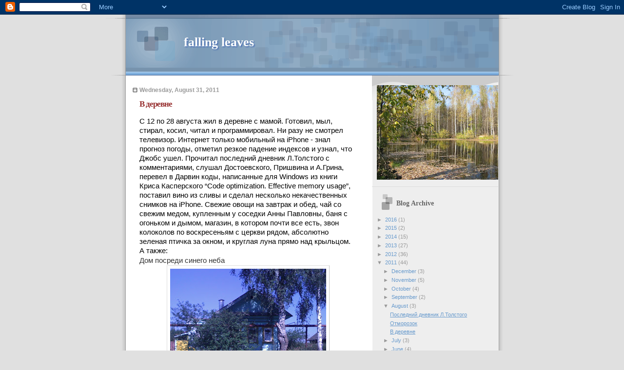

--- FILE ---
content_type: text/html; charset=UTF-8
request_url: https://borix-fallingleaves.blogspot.com/2011/08/blog-post.html
body_size: 12522
content:
<!DOCTYPE html>
<html dir='ltr'>
<head>
<link href='https://www.blogger.com/static/v1/widgets/2944754296-widget_css_bundle.css' rel='stylesheet' type='text/css'/>
<meta content='text/html; charset=UTF-8' http-equiv='Content-Type'/>
<meta content='blogger' name='generator'/>
<link href='https://borix-fallingleaves.blogspot.com/favicon.ico' rel='icon' type='image/x-icon'/>
<link href='http://borix-fallingleaves.blogspot.com/2011/08/blog-post.html' rel='canonical'/>
<link rel="alternate" type="application/atom+xml" title="falling leaves - Atom" href="https://borix-fallingleaves.blogspot.com/feeds/posts/default" />
<link rel="alternate" type="application/rss+xml" title="falling leaves - RSS" href="https://borix-fallingleaves.blogspot.com/feeds/posts/default?alt=rss" />
<link rel="service.post" type="application/atom+xml" title="falling leaves - Atom" href="https://www.blogger.com/feeds/34106261/posts/default" />

<link rel="alternate" type="application/atom+xml" title="falling leaves - Atom" href="https://borix-fallingleaves.blogspot.com/feeds/7846035857739116361/comments/default" />
<!--Can't find substitution for tag [blog.ieCssRetrofitLinks]-->
<link href='https://blogger.googleusercontent.com/img/b/R29vZ2xl/AVvXsEjCqj_e97i7dK5lh8Ek-gA5F_FlGUlKBnogYouPbaH3prcoxBe12qKys5UvfbafGzzvS1wK8WLhNRUr-k8rig-B2z26Wv58AXbYKhp-uh9SD8znRWK-qYBQE7JdN6G3vJ080duDRQ/s320/IMG_0410.JPG' rel='image_src'/>
<meta content='http://borix-fallingleaves.blogspot.com/2011/08/blog-post.html' property='og:url'/>
<meta content='В деревне' property='og:title'/>
<meta content='С 12 по 28 августа жил в деревне с мамой. Готовил, мыл, стирал, косил, читал и программировал. Ни разу не смотрел телевизор. Интернет только...' property='og:description'/>
<meta content='https://blogger.googleusercontent.com/img/b/R29vZ2xl/AVvXsEjCqj_e97i7dK5lh8Ek-gA5F_FlGUlKBnogYouPbaH3prcoxBe12qKys5UvfbafGzzvS1wK8WLhNRUr-k8rig-B2z26Wv58AXbYKhp-uh9SD8znRWK-qYBQE7JdN6G3vJ080duDRQ/w1200-h630-p-k-no-nu/IMG_0410.JPG' property='og:image'/>
<title>falling leaves: В деревне</title>
<style id='page-skin-1' type='text/css'><!--
/*
* Blogger Template Style
* Name:     TicTac (Blueberry)
* Date:     1 March 2004
* Updated by: Blogger Team
*/
/* ---( page defaults )--- */
body {
margin: 0;
padding: 0;
font-size: small;
text-align: center;
color: #333333;
background: #e0e0e0;
}
blockquote {
margin-top: 0;
margin-right: 0;
margin-bottom: 0;
margin-left: 30px;
padding-top: 10px;
padding-right: 0;
padding-bottom: 0;
padding-left: 20px;
font-size: 88%;
line-height: 1.5em;
color: #666;
background: url(https://resources.blogblog.com/blogblog/data/tictac_blue/quotes.gif) no-repeat top left;
}
blockquote p {
margin-top: 0;
}
abbr, acronym {
cursor: help;
font-style: normal;
border-bottom: 1px dotted;
}
code {
color: #996666;
}
hr {
display: none;
}
img {
border: none;
}
/* unordered list style */
ul {
list-style: none;
margin-left: 10px;
padding: 0;
}
li {
list-style: none;
padding-left: 14px;
margin-bottom: 3px;
background: url(https://resources.blogblog.com/blogblog/data/tictac_blue/tictac_blue.gif) no-repeat left 6px;
}
/* links */
a:link {
color: #6699cc;
}
a:visited {
color: #666699;
}
a:hover {
color: #5B739C;
}
a:active {
color: #5B739C;
text-decoration: none;
}
/* ---( layout structure )---*/
#outer-wrapper {
width: 847px;
margin: 0px auto 0;
text-align: left;
font: normal normal 100% Verdana, sans-serif;
background: url(https://resources.blogblog.com/blogblog/data/tictac_blue/tile_left.gif) repeat-y;
}
#content-wrapper {
margin-left: 42px; /* to avoid the border image */
width: 763px;
}
#main {
float: left;
width: 460px;
margin-top: 20px;
margin-right: 0;
margin-bottom: 0;
margin-left: 0;
padding-top: 0;
padding-right: 0;
padding-bottom: 0;
padding-left: 1em;
line-height: 1.5em;
word-wrap: break-word; /* fix for long text breaking sidebar float in IE */
overflow: hidden;     /* fix for long non-text content breaking IE sidebar float */
}
#sidebar {
float: right;
width: 259px;
padding-top: 20px;
padding-right: 0px;
padding-bottom: 0;
padding-left: 0;
font-size: 85%;
line-height: 1.4em;
color: #999999;
background: url(https://resources.blogblog.com/blogblog/data/tictac_blue/sidebar_bg.gif) no-repeat left top;
word-wrap: break-word; /* fix for long text breaking sidebar float in IE */
overflow: hidden;     /* fix for long non-text content breaking IE sidebar float */
}
/* ---( header and site name )--- */
#header-wrapper {
margin: 0;
padding: 0;
font: normal normal 100% 'Lucida Grande','Trebuchet MS';
background: #e0e0e0 url(https://resources.blogblog.com/blogblog/data/tictac_blue/top_div_blue_left.gif) no-repeat left top;
}
#header {
margin: 0;
padding-top: 25px;
padding-right: 60px;
padding-bottom: 35px;
padding-left: 160px;
color: #FFFFFF;
background: url(https://resources.blogblog.com/blogblog/data/tictac_blue/top_h1.gif) no-repeat bottom left;
}
#header h1 {
font-size: 200%;
text-shadow: #4F73B6 2px 2px 2px;
}
#header h1 a {
text-decoration: none;
color: #FFFFFF;
}
#header h1 a:hover {
color: #eee;
}
/* ---( main column )--- */
h2.date-header {
margin-top: 0;
padding-left: 14px;
font-size: 90%;
color: #999999;
background: url(https://resources.blogblog.com/blogblog/data/tictac_blue/date_icon_blue.gif) no-repeat left 50%;
}
.post h3 {
margin-top: 0;
font: normal bold 130% 'Lucida Grande','Trebuchet MS';
letter-spacing: -1px;
color: #993333;
}
.post {
margin-top: 0;
margin-right: 0;
margin-bottom: 1.5em;
margin-left: 0;
padding-top: 0;
padding-right: 0;
padding-bottom: 1.5em;
padding-left: 14px;
border-bottom: 1px solid #ddd;
}
.post h3 a,
.post h3 a:visited {
color: #993333;
text-decoration: none;
}
.post-footer {
margin: 0;
padding-top: 0;
padding-right: 0;
padding-bottom: 0;
padding-left: 14px;
font-size: 88%;
color: #999999;
background: url(https://resources.blogblog.com/blogblog/data/tictac_blue/tictac_grey.gif) no-repeat left 8px;
}
.post img, table.tr-caption-container {
padding: 6px;
border-top: 1px solid #ddd;
border-left: 1px solid #ddd;
border-bottom: 1px solid #c0c0c0;
border-right: 1px solid #c0c0c0;
}
.tr-caption-container img {
border: none;
padding: 0;
}
.feed-links {
clear: both;
line-height: 2.5em;
}
#blog-pager-newer-link {
float: left;
}
#blog-pager-older-link {
float: right;
}
#blog-pager {
text-align: center;
}
/* comment styles */
#comments {
padding: 10px 10px 0px 10px;
font-size: 85%;
line-height: 1.5em;
color: #666;
background: #eee url(https://resources.blogblog.com/blogblog/data/tictac_blue/comments_curve.gif) no-repeat top left;
}
#comments h4 {
margin-top: 20px;
margin-right: 0;
margin-bottom: 15px;
margin-left: 0;
padding-top: 8px;
padding-right: 0;
padding-bottom: 0;
padding-left: 40px;
font-family: "Lucida Grande", "Trebuchet MS";
font-size: 130%;
color: #666;
background: url(https://resources.blogblog.com/blogblog/data/tictac_blue/bubbles.gif) no-repeat 10px 0;
height: 29px !important; /* for most browsers */
height /**/:37px; /* for IE5/Win */
}
#comments ul {
margin-left: 0;
}
#comments li {
background: none;
padding-left: 0;
}
.comment-body {
padding-top: 0;
padding-right: 10px;
padding-bottom: 0;
padding-left: 25px;
background: url(https://resources.blogblog.com/blogblog/data/tictac_blue/tictac_blue.gif) no-repeat 10px 5px;
}
.comment-body p {
margin-bottom: 0;
}
.comment-author {
margin-top: 4px;
margin-right: 0;
margin-bottom: 0;
margin-left: 0;
padding-top: 0;
padding-right: 10px;
padding-bottom: 0;
padding-left: 60px;
color: #999;
background: url(https://resources.blogblog.com/blogblog/data/tictac_blue/comment_arrow_blue.gif) no-repeat 44px 2px;
}
.comment-footer {
border-bottom: 1px solid #ddd;
padding-bottom: 1em;
}
.deleted-comment {
font-style:italic;
color:gray;
}
/* ---( sidebar )--- */
.sidebar h2 {
margin-top: 0;
margin-right: 0;
margin-bottom: 0;
margin-left: 0;
padding-top: 25px;
padding-right: 0;
padding-bottom: 0;
padding-left: 40px;
font: normal bold 130% 'Lucida Grande','Trebuchet MS';
color: #666666;
height: 32px;
background: url(https://resources.blogblog.com/blogblog/data/tictac_blue/sidebar_icon.gif) no-repeat 10px 15px;
height: 32px !important; /* for most browsers */
height /**/:57px; /* for IE5/Win */
}
.sidebar .widget {
margin: 0;
padding-top: 0;
padding-right: 0;
padding-bottom: 10px;
padding-left: 10px;
border-bottom: 1px solid #ddd;
}
.sidebar li {
background: url(https://resources.blogblog.com/blogblog/data/tictac_blue/tictac_blue.gif) no-repeat left 5px;
}
.profile-textblock {
clear: both;
margin-left: 0;
}
.profile-img {
float: left;
margin-top: 0;
margin-right: 5px;
margin-bottom: 5px;
margin-left: 0;
border: 1px solid #ddd;
padding: 4px;
}
/* ---( footer )--- */
.clear { /* to fix IE6 padding-top issue */
clear: both;
}
#footer-wrapper {
margin: 0;
padding-top: 0;
padding-right: 0;
padding-bottom: 9px;
padding-left: 0;
font-size: 85%;
color: #ddd;
background: url(https://resources.blogblog.com/blogblog/data/tictac_blue/bottom_sill.gif) no-repeat bottom left;
}
#footer {
margin: 0;
padding-top: 20px;
padding-right: 320px;
padding-bottom: 20px;
padding-left: 95px;
background: url(https://resources.blogblog.com/blogblog/data/tictac_blue/bottom_sash_left.gif) no-repeat top left;
}
/** Page structure tweaks for layout editor wireframe */
body#layout #outer-wrapper,
body#layout #main,
body#layout #sidebar {
padding-top: 0;
margin-top: 0;
}
body#layout #outer-wrapper,
body#layout #content-wrapper {
width: 740px;
}
body#layout #sidebar {
margin-right: 0;
margin-bottom: 1em;
}
body#layout #header,
body#layout #footer,
body#layout #main {
padding: 0;
}
body#layout #content-wrapper {
margin: 0px;
}

--></style>
<link href='https://www.blogger.com/dyn-css/authorization.css?targetBlogID=34106261&amp;zx=b0e51884-d670-41cc-abfa-2b4783c08787' media='none' onload='if(media!=&#39;all&#39;)media=&#39;all&#39;' rel='stylesheet'/><noscript><link href='https://www.blogger.com/dyn-css/authorization.css?targetBlogID=34106261&amp;zx=b0e51884-d670-41cc-abfa-2b4783c08787' rel='stylesheet'/></noscript>
<meta name='google-adsense-platform-account' content='ca-host-pub-1556223355139109'/>
<meta name='google-adsense-platform-domain' content='blogspot.com'/>

</head>
<body>
<div class='navbar section' id='navbar'><div class='widget Navbar' data-version='1' id='Navbar1'><script type="text/javascript">
    function setAttributeOnload(object, attribute, val) {
      if(window.addEventListener) {
        window.addEventListener('load',
          function(){ object[attribute] = val; }, false);
      } else {
        window.attachEvent('onload', function(){ object[attribute] = val; });
      }
    }
  </script>
<div id="navbar-iframe-container"></div>
<script type="text/javascript" src="https://apis.google.com/js/platform.js"></script>
<script type="text/javascript">
      gapi.load("gapi.iframes:gapi.iframes.style.bubble", function() {
        if (gapi.iframes && gapi.iframes.getContext) {
          gapi.iframes.getContext().openChild({
              url: 'https://www.blogger.com/navbar/34106261?po\x3d7846035857739116361\x26origin\x3dhttps://borix-fallingleaves.blogspot.com',
              where: document.getElementById("navbar-iframe-container"),
              id: "navbar-iframe"
          });
        }
      });
    </script><script type="text/javascript">
(function() {
var script = document.createElement('script');
script.type = 'text/javascript';
script.src = '//pagead2.googlesyndication.com/pagead/js/google_top_exp.js';
var head = document.getElementsByTagName('head')[0];
if (head) {
head.appendChild(script);
}})();
</script>
</div></div>
<div id='outer-wrapper'><div id='wrap2'>
<!-- skip links for text browsers -->
<span id='skiplinks' style='display:none;'>
<a href='#main'>skip to main </a> |
      <a href='#sidebar'>skip to sidebar</a>
</span>
<div id='header-wrapper'>
<div class='header section' id='header'><div class='widget Header' data-version='1' id='Header1'>
<div id='header-inner'>
<div class='titlewrapper'>
<h1 class='title'>
<a href='https://borix-fallingleaves.blogspot.com/'>
falling leaves
</a>
</h1>
</div>
<div class='descriptionwrapper'>
<p class='description'><span>
</span></p>
</div>
</div>
</div></div>
</div>
<div id='content-wrapper'>
<div id='crosscol-wrapper' style='text-align:center'>
<div class='crosscol no-items section' id='crosscol'></div>
</div>
<div id='main-wrapper'>
<div class='main section' id='main'><div class='widget Blog' data-version='1' id='Blog1'>
<div class='blog-posts hfeed'>

          <div class="date-outer">
        
<h2 class='date-header'><span>Wednesday, August 31, 2011</span></h2>

          <div class="date-posts">
        
<div class='post-outer'>
<div class='post hentry uncustomized-post-template' itemprop='blogPost' itemscope='itemscope' itemtype='http://schema.org/BlogPosting'>
<meta content='https://blogger.googleusercontent.com/img/b/R29vZ2xl/AVvXsEjCqj_e97i7dK5lh8Ek-gA5F_FlGUlKBnogYouPbaH3prcoxBe12qKys5UvfbafGzzvS1wK8WLhNRUr-k8rig-B2z26Wv58AXbYKhp-uh9SD8znRWK-qYBQE7JdN6G3vJ080duDRQ/s320/IMG_0410.JPG' itemprop='image_url'/>
<meta content='34106261' itemprop='blogId'/>
<meta content='7846035857739116361' itemprop='postId'/>
<a name='7846035857739116361'></a>
<h3 class='post-title entry-title' itemprop='name'>
В деревне
</h3>
<div class='post-header'>
<div class='post-header-line-1'></div>
</div>
<div class='post-body entry-content' id='post-body-7846035857739116361' itemprop='description articleBody'>
<div style="background-color: transparent;"><span id="internal-source-marker_0.7451851132791489" style="background-color: transparent; color: black; font-family: Arial; font-size: 11pt; font-style: normal; font-variant: normal; font-weight: normal; text-decoration: none; vertical-align: baseline; white-space: pre-wrap;">С 12 по 28 августа жил в деревне с мамой. Готовил, мыл, стирал, косил, читал и программировал. Ни разу не смотрел телевизор. Интернет только мобильный на iPhone - знал прогноз погоды, отметил резкое падение индексов и узнал, что Джобс ушел. Прочитал последний дневник Л.Толстого с комментариями, слушал Достоевского, Пришвина и А.Грина, перевел в Дарвин коды, написанные для Windows из книги Криса Касперского &#8220;Code optimization. Effective memory usage&#8221;, поставил вино из сливы и сделал несколько некачественных снимков на iPhone. Свежие овощи на завтрак и обед, чай со свежим медом, купленным у соседки Анны Павловны, баня с огоньком и дымом, магазин, в котором почти все есть, звон колоколов по воскресеньям с церкви рядом, абсолютно зеленая птичка за окном, и круглая луна прямо над крыльцом. А также:</span><br />
<span class="Apple-style-span" style="font-family: Arial; font-size: 15px; white-space: pre-wrap;">Дом посреди синего неба</span></div><div class="separator" style="clear: both; text-align: center;"><a href="https://blogger.googleusercontent.com/img/b/R29vZ2xl/AVvXsEjCqj_e97i7dK5lh8Ek-gA5F_FlGUlKBnogYouPbaH3prcoxBe12qKys5UvfbafGzzvS1wK8WLhNRUr-k8rig-B2z26Wv58AXbYKhp-uh9SD8znRWK-qYBQE7JdN6G3vJ080duDRQ/s1600/IMG_0410.JPG" imageanchor="1" style="margin-left: 1em; margin-right: 1em;"><img border="0" height="250" src="https://blogger.googleusercontent.com/img/b/R29vZ2xl/AVvXsEjCqj_e97i7dK5lh8Ek-gA5F_FlGUlKBnogYouPbaH3prcoxBe12qKys5UvfbafGzzvS1wK8WLhNRUr-k8rig-B2z26Wv58AXbYKhp-uh9SD8znRWK-qYBQE7JdN6G3vJ080duDRQ/s320/IMG_0410.JPG" width="320" /></a></div><div style="background-color: transparent;"><div style="background-color: transparent;"><span id="internal-source-marker_0.7451851132791489" style="background-color: transparent; color: black; font-family: Arial; font-size: 11pt; font-style: normal; font-variant: normal; font-weight: normal; text-decoration: none; vertical-align: baseline; white-space: pre-wrap;">Веранда, в которой жил</span></div><div class="separator" style="clear: both; text-align: center;"><a href="https://blogger.googleusercontent.com/img/b/R29vZ2xl/AVvXsEhH4q5NIQOO_opDurcA-EWmLvSNtfsit8RR1I7oUSioNm14HOYiYT1HTbx7HN-ujK_ot8_8ocz_Hk399Jj5NCNuIxPDGbcXhGtOJgeL0v3WYqnywtMGClqTwEhmlKLV42lwEfo6dw/s1600/IMG_0384.JPG" imageanchor="1" style="margin-left: 1em; margin-right: 1em;"><img border="0" height="229" src="https://blogger.googleusercontent.com/img/b/R29vZ2xl/AVvXsEhH4q5NIQOO_opDurcA-EWmLvSNtfsit8RR1I7oUSioNm14HOYiYT1HTbx7HN-ujK_ot8_8ocz_Hk399Jj5NCNuIxPDGbcXhGtOJgeL0v3WYqnywtMGClqTwEhmlKLV42lwEfo6dw/s320/IMG_0384.JPG" width="320" /></a></div><div style="background-color: transparent;"><span id="internal-source-marker_0.7451851132791489" style="background-color: transparent; color: black; font-family: Arial; font-size: 11pt; font-style: normal; font-variant: normal; font-weight: normal; text-decoration: none; vertical-align: baseline; white-space: pre-wrap;"></span><br />
<div style="background-color: transparent; font-family: 'Times New Roman'; font-size: medium; white-space: normal;"><span id="internal-source-marker_0.7451851132791489" style="background-color: transparent; color: black; font-family: Arial; font-size: 11pt; font-style: normal; font-variant: normal; font-weight: normal; text-decoration: none; vertical-align: baseline; white-space: pre-wrap;"><span id="internal-source-marker_0.7451851132791489" style="background-color: transparent; color: black; font-family: Arial; font-size: 11pt; font-style: normal; font-variant: normal; font-weight: normal; text-decoration: none; vertical-align: baseline; white-space: pre-wrap;">Сад с яблонями без единого нынче плода, трогательной сливой (чуть тронь - обильно валятся на землю) и малиной, тоже пострадавшей от прошлогодней засухи</span></span></div><div class="separator" style="clear: both; text-align: center;"><span id="internal-source-marker_0.7451851132791489" style="background-color: transparent; color: black; font-family: Arial; font-size: 11pt; font-style: normal; font-variant: normal; font-weight: normal; text-decoration: none; vertical-align: baseline; white-space: pre-wrap;"><a href="https://blogger.googleusercontent.com/img/b/R29vZ2xl/AVvXsEilmPI_TGFfuMYAEyioH7dYrsYekxLADQ2bvc9vLSQZPNgMBGH0Zeu_oJzkcBdUoq62qvUCuKENHN0a37NYoqmZLhe33qfIbAbPF9YKPQgX8xz_TxbdoW2WEbmUOayvomnGjOz7ww/s1600/IMG_0401.JPG" imageanchor="1" style="margin-left: 1em; margin-right: 1em;"><img border="0" height="197" src="https://blogger.googleusercontent.com/img/b/R29vZ2xl/AVvXsEilmPI_TGFfuMYAEyioH7dYrsYekxLADQ2bvc9vLSQZPNgMBGH0Zeu_oJzkcBdUoq62qvUCuKENHN0a37NYoqmZLhe33qfIbAbPF9YKPQgX8xz_TxbdoW2WEbmUOayvomnGjOz7ww/s320/IMG_0401.JPG" width="320" /></a></span></div><div style="background-color: transparent; font-family: 'Times New Roman'; font-size: medium; white-space: normal;"><span id="internal-source-marker_0.7451851132791489" style="background-color: transparent; color: black; font-family: Arial; font-size: 11pt; font-style: normal; font-variant: normal; font-weight: normal; text-decoration: none; vertical-align: baseline; white-space: pre-wrap;"><span id="internal-source-marker_0.7451851132791489" style="background-color: transparent; color: black; font-family: Arial; font-size: 11pt; font-style: normal; font-variant: normal; font-weight: normal; text-decoration: none; vertical-align: baseline; white-space: pre-wrap;"></span></span><br />
<div style="background-color: transparent; font-family: 'Times New Roman'; font-size: medium; white-space: normal;"><span id="internal-source-marker_0.7451851132791489" style="background-color: transparent; color: black; font-family: Arial; font-size: 11pt; font-style: normal; font-variant: normal; font-weight: normal; text-decoration: none; vertical-align: baseline; white-space: pre-wrap;"><span id="internal-source-marker_0.7451851132791489" style="background-color: transparent; color: black; font-family: Arial; font-size: 11pt; font-style: normal; font-variant: normal; font-weight: normal; text-decoration: none; vertical-align: baseline; white-space: pre-wrap;"><span id="internal-source-marker_0.7451851132791489" style="background-color: transparent; color: black; font-family: Arial; font-size: 11pt; font-style: normal; font-variant: normal; font-weight: normal; text-decoration: none; vertical-align: baseline; white-space: pre-wrap;">Тихий пруд за деревней с невидимой глазу рыбой</span></span></span></div><div class="separator" style="clear: both; text-align: center;"><span id="internal-source-marker_0.7451851132791489" style="background-color: transparent; color: black; font-family: Arial; font-size: 11pt; font-style: normal; font-variant: normal; font-weight: normal; text-decoration: none; vertical-align: baseline; white-space: pre-wrap;"><span id="internal-source-marker_0.7451851132791489" style="background-color: transparent; color: black; font-family: Arial; font-size: 11pt; font-style: normal; font-variant: normal; font-weight: normal; text-decoration: none; vertical-align: baseline; white-space: pre-wrap;"><a href="https://blogger.googleusercontent.com/img/b/R29vZ2xl/AVvXsEiE_7sFaUUJeEouiauGt3QBVeFaJS5KZzWT7aTpn9g_rRaUjt88ut5bXoKTBhOf-meZBHV5dQGBC8K-PkbCX9vpVTIFLvTSmzJcc5MVZZpY4Wn1W1SIzPxbc7D-G74AcumGhBU0fg/s1600/IMG_0408.JPG" imageanchor="1" style="margin-left: 1em; margin-right: 1em;"><img border="0" height="176" src="https://blogger.googleusercontent.com/img/b/R29vZ2xl/AVvXsEiE_7sFaUUJeEouiauGt3QBVeFaJS5KZzWT7aTpn9g_rRaUjt88ut5bXoKTBhOf-meZBHV5dQGBC8K-PkbCX9vpVTIFLvTSmzJcc5MVZZpY4Wn1W1SIzPxbc7D-G74AcumGhBU0fg/s320/IMG_0408.JPG" width="320" /></a></span></span></div><div style="background-color: transparent; font-family: 'Times New Roman'; font-size: medium; white-space: normal;"><span id="internal-source-marker_0.7451851132791489" style="background-color: transparent; color: black; font-family: Arial; font-size: 11pt; font-style: normal; font-variant: normal; font-weight: normal; text-decoration: none; vertical-align: baseline; white-space: pre-wrap;"><span id="internal-source-marker_0.7451851132791489" style="background-color: transparent; color: black; font-family: Arial; font-size: 11pt; font-style: normal; font-variant: normal; font-weight: normal; text-decoration: none; vertical-align: baseline; white-space: pre-wrap;"><span id="internal-source-marker_0.7451851132791489" style="background-color: transparent; color: black; font-family: Arial; font-size: 11pt; font-style: normal; font-variant: normal; font-weight: normal; text-decoration: none; vertical-align: baseline; white-space: pre-wrap;"></span></span></span><br />
<div style="background-color: transparent; font-family: 'Times New Roman'; font-size: medium; white-space: normal;"><span id="internal-source-marker_0.7451851132791489" style="background-color: transparent; color: black; font-family: Arial; font-size: 11pt; font-style: normal; font-variant: normal; font-weight: normal; text-decoration: none; vertical-align: baseline; white-space: pre-wrap;"><span id="internal-source-marker_0.7451851132791489" style="background-color: transparent; color: black; font-family: Arial; font-size: 11pt; font-style: normal; font-variant: normal; font-weight: normal; text-decoration: none; vertical-align: baseline; white-space: pre-wrap;"><span id="internal-source-marker_0.7451851132791489" style="background-color: transparent; color: black; font-family: Arial; font-size: 11pt; font-style: normal; font-variant: normal; font-weight: normal; text-decoration: none; vertical-align: baseline; white-space: pre-wrap;"><span id="internal-source-marker_0.7451851132791489" style="background-color: transparent; color: black; font-family: Arial; font-size: 11pt; font-style: normal; font-variant: normal; font-weight: normal; text-decoration: none; vertical-align: baseline; white-space: pre-wrap;">Рядом с домом церковь, нелюдимая даже в Успение</span></span></span></span></div><div class="separator" style="clear: both; text-align: center;"><span id="internal-source-marker_0.7451851132791489" style="background-color: transparent; color: black; font-family: Arial; font-size: 11pt; font-style: normal; font-variant: normal; font-weight: normal; text-decoration: none; vertical-align: baseline; white-space: pre-wrap;"><span id="internal-source-marker_0.7451851132791489" style="background-color: transparent; color: black; font-family: Arial; font-size: 11pt; font-style: normal; font-variant: normal; font-weight: normal; text-decoration: none; vertical-align: baseline; white-space: pre-wrap;"><span id="internal-source-marker_0.7451851132791489" style="background-color: transparent; color: black; font-family: Arial; font-size: 11pt; font-style: normal; font-variant: normal; font-weight: normal; text-decoration: none; vertical-align: baseline; white-space: pre-wrap;"><a href="https://blogger.googleusercontent.com/img/b/R29vZ2xl/AVvXsEg94WcDZL_1I1LFsM8ql_m1hmLPVbX75-7DQW6CPS8ljG7l-7gWxX27WxFqJlDg7lLWKieQX4fvseLPDgzZWUqkeUmqL64Mh0S4UjOE0aBk6Wktb7moqON6jlMtXnolpRl1gq8QWw/s1600/IMG_0411.JPG" imageanchor="1" style="margin-left: 1em; margin-right: 1em;"><img border="0" height="320" src="https://blogger.googleusercontent.com/img/b/R29vZ2xl/AVvXsEg94WcDZL_1I1LFsM8ql_m1hmLPVbX75-7DQW6CPS8ljG7l-7gWxX27WxFqJlDg7lLWKieQX4fvseLPDgzZWUqkeUmqL64Mh0S4UjOE0aBk6Wktb7moqON6jlMtXnolpRl1gq8QWw/s320/IMG_0411.JPG" width="239" /></a></span></span></span></div><div style="background-color: transparent; font-family: 'Times New Roman'; font-size: medium; white-space: normal;"><span id="internal-source-marker_0.7451851132791489" style="background-color: transparent; color: black; font-family: Arial; font-size: 11pt; font-style: normal; font-variant: normal; font-weight: normal; text-decoration: none; vertical-align: baseline; white-space: pre-wrap;"><span id="internal-source-marker_0.7451851132791489" style="background-color: transparent; color: black; font-family: Arial; font-size: 11pt; font-style: normal; font-variant: normal; font-weight: normal; text-decoration: none; vertical-align: baseline; white-space: pre-wrap;"><span id="internal-source-marker_0.7451851132791489" style="background-color: transparent; color: black; font-family: Arial; font-size: 11pt; font-style: normal; font-variant: normal; font-weight: normal; text-decoration: none; vertical-align: baseline; white-space: pre-wrap;"><span id="internal-source-marker_0.7451851132791489" style="background-color: transparent; color: black; font-family: Arial; font-size: 11pt; font-style: normal; font-variant: normal; font-weight: normal; text-decoration: none; vertical-align: baseline; white-space: pre-wrap;"></span></span></span></span><br />
<div style="background-color: transparent; font-family: 'Times New Roman'; font-size: medium; white-space: normal;"><span id="internal-source-marker_0.7451851132791489" style="background-color: transparent; color: black; font-family: Arial; font-size: 11pt; font-style: normal; font-variant: normal; font-weight: normal; text-decoration: none; vertical-align: baseline; white-space: pre-wrap;"><span id="internal-source-marker_0.7451851132791489" style="background-color: transparent; color: black; font-family: Arial; font-size: 11pt; font-style: normal; font-variant: normal; font-weight: normal; text-decoration: none; vertical-align: baseline; white-space: pre-wrap;"><span id="internal-source-marker_0.7451851132791489" style="background-color: transparent; color: black; font-family: Arial; font-size: 11pt; font-style: normal; font-variant: normal; font-weight: normal; text-decoration: none; vertical-align: baseline; white-space: pre-wrap;"><span id="internal-source-marker_0.7451851132791489" style="background-color: transparent; color: black; font-family: Arial; font-size: 11pt; font-style: normal; font-variant: normal; font-weight: normal; text-decoration: none; vertical-align: baseline; white-space: pre-wrap;"><span id="internal-source-marker_0.7451851132791489" style="background-color: transparent; color: black; font-family: Arial; font-size: 11pt; font-style: normal; font-variant: normal; font-weight: normal; text-decoration: none; vertical-align: baseline; white-space: pre-wrap;">И старость, которую не миновать ни мне, ни тебе</span></span></span></span></span></div><div class="separator" style="clear: both; text-align: center;"><span id="internal-source-marker_0.7451851132791489" style="background-color: transparent; color: black; font-family: Arial; font-size: 11pt; font-style: normal; font-variant: normal; font-weight: normal; text-decoration: none; vertical-align: baseline; white-space: pre-wrap;"><span id="internal-source-marker_0.7451851132791489" style="background-color: transparent; color: black; font-family: Arial; font-size: 11pt; font-style: normal; font-variant: normal; font-weight: normal; text-decoration: none; vertical-align: baseline; white-space: pre-wrap;"><span id="internal-source-marker_0.7451851132791489" style="background-color: transparent; color: black; font-family: Arial; font-size: 11pt; font-style: normal; font-variant: normal; font-weight: normal; text-decoration: none; vertical-align: baseline; white-space: pre-wrap;"><span id="internal-source-marker_0.7451851132791489" style="background-color: transparent; color: black; font-family: Arial; font-size: 11pt; font-style: normal; font-variant: normal; font-weight: normal; text-decoration: none; vertical-align: baseline; white-space: pre-wrap;"><a href="https://blogger.googleusercontent.com/img/b/R29vZ2xl/AVvXsEh6Px0tYqYvezN625_AGUoCoIrmOqGAfHMOvpd2OlcB8bxR8qHuP8lDuqEOct3DkEPpZHFRA0psYZcLGXV8GxugNIJGNb3lqwRIMkQIQbYRjN1JTL08ePDuzZ8c836E2CWSswJxqA/s1600/IMG_0409.JPG" imageanchor="1" style="margin-left: 1em; margin-right: 1em;"><img border="0" height="236" src="https://blogger.googleusercontent.com/img/b/R29vZ2xl/AVvXsEh6Px0tYqYvezN625_AGUoCoIrmOqGAfHMOvpd2OlcB8bxR8qHuP8lDuqEOct3DkEPpZHFRA0psYZcLGXV8GxugNIJGNb3lqwRIMkQIQbYRjN1JTL08ePDuzZ8c836E2CWSswJxqA/s320/IMG_0409.JPG" width="320" /></a></span></span></span></span></div><div style="background-color: transparent; font-family: 'Times New Roman'; font-size: medium; white-space: normal;"><span id="internal-source-marker_0.7451851132791489" style="background-color: transparent; color: black; font-family: Arial; font-size: 11pt; font-style: normal; font-variant: normal; font-weight: normal; text-decoration: none; vertical-align: baseline; white-space: pre-wrap;"><span id="internal-source-marker_0.7451851132791489" style="background-color: transparent; color: black; font-family: Arial; font-size: 11pt; font-style: normal; font-variant: normal; font-weight: normal; text-decoration: none; vertical-align: baseline; white-space: pre-wrap;"><span id="internal-source-marker_0.7451851132791489" style="background-color: transparent; color: black; font-family: Arial; font-size: 11pt; font-style: normal; font-variant: normal; font-weight: normal; text-decoration: none; vertical-align: baseline; white-space: pre-wrap;"><span id="internal-source-marker_0.7451851132791489" style="background-color: transparent; color: black; font-family: Arial; font-size: 11pt; font-style: normal; font-variant: normal; font-weight: normal; text-decoration: none; vertical-align: baseline; white-space: pre-wrap;"><span id="internal-source-marker_0.7451851132791489" style="background-color: transparent; color: black; font-family: Arial; font-size: 11pt; font-style: normal; font-variant: normal; font-weight: normal; text-decoration: none; vertical-align: baseline; white-space: pre-wrap;"><br />
</span></span></span></span></span></div></div></div></div></div></div>
<div style='clear: both;'></div>
</div>
<div class='post-footer'>
<div class='post-footer-line post-footer-line-1'>
<span class='post-author vcard'>
Posted by
<span class='fn' itemprop='author' itemscope='itemscope' itemtype='http://schema.org/Person'>
<meta content='https://www.blogger.com/profile/10022551546775644920' itemprop='url'/>
<a class='g-profile' href='https://www.blogger.com/profile/10022551546775644920' rel='author' title='author profile'>
<span itemprop='name'>borix</span>
</a>
</span>
</span>
<span class='post-timestamp'>
at
<meta content='http://borix-fallingleaves.blogspot.com/2011/08/blog-post.html' itemprop='url'/>
<a class='timestamp-link' href='https://borix-fallingleaves.blogspot.com/2011/08/blog-post.html' rel='bookmark' title='permanent link'><abbr class='published' itemprop='datePublished' title='2011-08-31T20:27:00+04:00'>8:27 PM</abbr></a>
</span>
<span class='post-comment-link'>
</span>
<span class='post-icons'>
<span class='item-action'>
<a href='https://www.blogger.com/email-post/34106261/7846035857739116361' title='Email Post'>
<img alt='' class='icon-action' height='13' src='https://resources.blogblog.com/img/icon18_email.gif' width='18'/>
</a>
</span>
<span class='item-control blog-admin pid-12745148'>
<a href='https://www.blogger.com/post-edit.g?blogID=34106261&postID=7846035857739116361&from=pencil' title='Edit Post'>
<img alt='' class='icon-action' height='18' src='https://resources.blogblog.com/img/icon18_edit_allbkg.gif' width='18'/>
</a>
</span>
</span>
<div class='post-share-buttons goog-inline-block'>
</div>
</div>
<div class='post-footer-line post-footer-line-2'>
<span class='post-labels'>
</span>
</div>
<div class='post-footer-line post-footer-line-3'>
<span class='post-location'>
</span>
</div>
</div>
</div>
<div class='comments' id='comments'>
<a name='comments'></a>
<h4>No comments:</h4>
<div id='Blog1_comments-block-wrapper'>
<dl class='avatar-comment-indent' id='comments-block'>
</dl>
</div>
<p class='comment-footer'>
<div class='comment-form'>
<a name='comment-form'></a>
<h4 id='comment-post-message'>Post a Comment</h4>
<p>
</p>
<a href='https://www.blogger.com/comment/frame/34106261?po=7846035857739116361&hl=en&saa=85391&origin=https://borix-fallingleaves.blogspot.com' id='comment-editor-src'></a>
<iframe allowtransparency='true' class='blogger-iframe-colorize blogger-comment-from-post' frameborder='0' height='410px' id='comment-editor' name='comment-editor' src='' width='100%'></iframe>
<script src='https://www.blogger.com/static/v1/jsbin/2830521187-comment_from_post_iframe.js' type='text/javascript'></script>
<script type='text/javascript'>
      BLOG_CMT_createIframe('https://www.blogger.com/rpc_relay.html');
    </script>
</div>
</p>
</div>
</div>

        </div></div>
      
</div>
<div class='blog-pager' id='blog-pager'>
<span id='blog-pager-newer-link'>
<a class='blog-pager-newer-link' href='https://borix-fallingleaves.blogspot.com/2011/08/blog-post_31.html' id='Blog1_blog-pager-newer-link' title='Newer Post'>Newer Post</a>
</span>
<span id='blog-pager-older-link'>
<a class='blog-pager-older-link' href='https://borix-fallingleaves.blogspot.com/2011/07/blog-post_31.html' id='Blog1_blog-pager-older-link' title='Older Post'>Older Post</a>
</span>
<a class='home-link' href='https://borix-fallingleaves.blogspot.com/'>Home</a>
</div>
<div class='clear'></div>
<div class='post-feeds'>
<div class='feed-links'>
Subscribe to:
<a class='feed-link' href='https://borix-fallingleaves.blogspot.com/feeds/7846035857739116361/comments/default' target='_blank' type='application/atom+xml'>Post Comments (Atom)</a>
</div>
</div>
</div></div>
</div>
<div id='sidebar-wrapper'>
<div class='sidebar section' id='sidebar'><div class='widget Image' data-version='1' id='Image1'>
<div class='widget-content'>
<img alt='' height='194' id='Image1_img' src='//4.bp.blogspot.com/_jqZqPPqpZ8A/S2_9uHJ6GcI/AAAAAAAADVw/7OP89A-8lN4/S259/Fall+2003+064.jpg' width='259'/>
<br/>
</div>
<div class='clear'></div>
</div><div class='widget BlogArchive' data-version='1' id='BlogArchive1'>
<h2>Blog Archive</h2>
<div class='widget-content'>
<div id='ArchiveList'>
<div id='BlogArchive1_ArchiveList'>
<ul class='hierarchy'>
<li class='archivedate collapsed'>
<a class='toggle' href='javascript:void(0)'>
<span class='zippy'>

        &#9658;&#160;
      
</span>
</a>
<a class='post-count-link' href='https://borix-fallingleaves.blogspot.com/2016/'>
2016
</a>
<span class='post-count' dir='ltr'>(1)</span>
<ul class='hierarchy'>
<li class='archivedate collapsed'>
<a class='toggle' href='javascript:void(0)'>
<span class='zippy'>

        &#9658;&#160;
      
</span>
</a>
<a class='post-count-link' href='https://borix-fallingleaves.blogspot.com/2016/01/'>
January
</a>
<span class='post-count' dir='ltr'>(1)</span>
</li>
</ul>
</li>
</ul>
<ul class='hierarchy'>
<li class='archivedate collapsed'>
<a class='toggle' href='javascript:void(0)'>
<span class='zippy'>

        &#9658;&#160;
      
</span>
</a>
<a class='post-count-link' href='https://borix-fallingleaves.blogspot.com/2015/'>
2015
</a>
<span class='post-count' dir='ltr'>(2)</span>
<ul class='hierarchy'>
<li class='archivedate collapsed'>
<a class='toggle' href='javascript:void(0)'>
<span class='zippy'>

        &#9658;&#160;
      
</span>
</a>
<a class='post-count-link' href='https://borix-fallingleaves.blogspot.com/2015/05/'>
May
</a>
<span class='post-count' dir='ltr'>(1)</span>
</li>
</ul>
<ul class='hierarchy'>
<li class='archivedate collapsed'>
<a class='toggle' href='javascript:void(0)'>
<span class='zippy'>

        &#9658;&#160;
      
</span>
</a>
<a class='post-count-link' href='https://borix-fallingleaves.blogspot.com/2015/04/'>
April
</a>
<span class='post-count' dir='ltr'>(1)</span>
</li>
</ul>
</li>
</ul>
<ul class='hierarchy'>
<li class='archivedate collapsed'>
<a class='toggle' href='javascript:void(0)'>
<span class='zippy'>

        &#9658;&#160;
      
</span>
</a>
<a class='post-count-link' href='https://borix-fallingleaves.blogspot.com/2014/'>
2014
</a>
<span class='post-count' dir='ltr'>(15)</span>
<ul class='hierarchy'>
<li class='archivedate collapsed'>
<a class='toggle' href='javascript:void(0)'>
<span class='zippy'>

        &#9658;&#160;
      
</span>
</a>
<a class='post-count-link' href='https://borix-fallingleaves.blogspot.com/2014/11/'>
November
</a>
<span class='post-count' dir='ltr'>(1)</span>
</li>
</ul>
<ul class='hierarchy'>
<li class='archivedate collapsed'>
<a class='toggle' href='javascript:void(0)'>
<span class='zippy'>

        &#9658;&#160;
      
</span>
</a>
<a class='post-count-link' href='https://borix-fallingleaves.blogspot.com/2014/10/'>
October
</a>
<span class='post-count' dir='ltr'>(1)</span>
</li>
</ul>
<ul class='hierarchy'>
<li class='archivedate collapsed'>
<a class='toggle' href='javascript:void(0)'>
<span class='zippy'>

        &#9658;&#160;
      
</span>
</a>
<a class='post-count-link' href='https://borix-fallingleaves.blogspot.com/2014/08/'>
August
</a>
<span class='post-count' dir='ltr'>(1)</span>
</li>
</ul>
<ul class='hierarchy'>
<li class='archivedate collapsed'>
<a class='toggle' href='javascript:void(0)'>
<span class='zippy'>

        &#9658;&#160;
      
</span>
</a>
<a class='post-count-link' href='https://borix-fallingleaves.blogspot.com/2014/07/'>
July
</a>
<span class='post-count' dir='ltr'>(1)</span>
</li>
</ul>
<ul class='hierarchy'>
<li class='archivedate collapsed'>
<a class='toggle' href='javascript:void(0)'>
<span class='zippy'>

        &#9658;&#160;
      
</span>
</a>
<a class='post-count-link' href='https://borix-fallingleaves.blogspot.com/2014/06/'>
June
</a>
<span class='post-count' dir='ltr'>(2)</span>
</li>
</ul>
<ul class='hierarchy'>
<li class='archivedate collapsed'>
<a class='toggle' href='javascript:void(0)'>
<span class='zippy'>

        &#9658;&#160;
      
</span>
</a>
<a class='post-count-link' href='https://borix-fallingleaves.blogspot.com/2014/05/'>
May
</a>
<span class='post-count' dir='ltr'>(2)</span>
</li>
</ul>
<ul class='hierarchy'>
<li class='archivedate collapsed'>
<a class='toggle' href='javascript:void(0)'>
<span class='zippy'>

        &#9658;&#160;
      
</span>
</a>
<a class='post-count-link' href='https://borix-fallingleaves.blogspot.com/2014/04/'>
April
</a>
<span class='post-count' dir='ltr'>(3)</span>
</li>
</ul>
<ul class='hierarchy'>
<li class='archivedate collapsed'>
<a class='toggle' href='javascript:void(0)'>
<span class='zippy'>

        &#9658;&#160;
      
</span>
</a>
<a class='post-count-link' href='https://borix-fallingleaves.blogspot.com/2014/03/'>
March
</a>
<span class='post-count' dir='ltr'>(2)</span>
</li>
</ul>
<ul class='hierarchy'>
<li class='archivedate collapsed'>
<a class='toggle' href='javascript:void(0)'>
<span class='zippy'>

        &#9658;&#160;
      
</span>
</a>
<a class='post-count-link' href='https://borix-fallingleaves.blogspot.com/2014/01/'>
January
</a>
<span class='post-count' dir='ltr'>(2)</span>
</li>
</ul>
</li>
</ul>
<ul class='hierarchy'>
<li class='archivedate collapsed'>
<a class='toggle' href='javascript:void(0)'>
<span class='zippy'>

        &#9658;&#160;
      
</span>
</a>
<a class='post-count-link' href='https://borix-fallingleaves.blogspot.com/2013/'>
2013
</a>
<span class='post-count' dir='ltr'>(27)</span>
<ul class='hierarchy'>
<li class='archivedate collapsed'>
<a class='toggle' href='javascript:void(0)'>
<span class='zippy'>

        &#9658;&#160;
      
</span>
</a>
<a class='post-count-link' href='https://borix-fallingleaves.blogspot.com/2013/12/'>
December
</a>
<span class='post-count' dir='ltr'>(4)</span>
</li>
</ul>
<ul class='hierarchy'>
<li class='archivedate collapsed'>
<a class='toggle' href='javascript:void(0)'>
<span class='zippy'>

        &#9658;&#160;
      
</span>
</a>
<a class='post-count-link' href='https://borix-fallingleaves.blogspot.com/2013/11/'>
November
</a>
<span class='post-count' dir='ltr'>(2)</span>
</li>
</ul>
<ul class='hierarchy'>
<li class='archivedate collapsed'>
<a class='toggle' href='javascript:void(0)'>
<span class='zippy'>

        &#9658;&#160;
      
</span>
</a>
<a class='post-count-link' href='https://borix-fallingleaves.blogspot.com/2013/08/'>
August
</a>
<span class='post-count' dir='ltr'>(2)</span>
</li>
</ul>
<ul class='hierarchy'>
<li class='archivedate collapsed'>
<a class='toggle' href='javascript:void(0)'>
<span class='zippy'>

        &#9658;&#160;
      
</span>
</a>
<a class='post-count-link' href='https://borix-fallingleaves.blogspot.com/2013/07/'>
July
</a>
<span class='post-count' dir='ltr'>(2)</span>
</li>
</ul>
<ul class='hierarchy'>
<li class='archivedate collapsed'>
<a class='toggle' href='javascript:void(0)'>
<span class='zippy'>

        &#9658;&#160;
      
</span>
</a>
<a class='post-count-link' href='https://borix-fallingleaves.blogspot.com/2013/06/'>
June
</a>
<span class='post-count' dir='ltr'>(3)</span>
</li>
</ul>
<ul class='hierarchy'>
<li class='archivedate collapsed'>
<a class='toggle' href='javascript:void(0)'>
<span class='zippy'>

        &#9658;&#160;
      
</span>
</a>
<a class='post-count-link' href='https://borix-fallingleaves.blogspot.com/2013/05/'>
May
</a>
<span class='post-count' dir='ltr'>(2)</span>
</li>
</ul>
<ul class='hierarchy'>
<li class='archivedate collapsed'>
<a class='toggle' href='javascript:void(0)'>
<span class='zippy'>

        &#9658;&#160;
      
</span>
</a>
<a class='post-count-link' href='https://borix-fallingleaves.blogspot.com/2013/04/'>
April
</a>
<span class='post-count' dir='ltr'>(2)</span>
</li>
</ul>
<ul class='hierarchy'>
<li class='archivedate collapsed'>
<a class='toggle' href='javascript:void(0)'>
<span class='zippy'>

        &#9658;&#160;
      
</span>
</a>
<a class='post-count-link' href='https://borix-fallingleaves.blogspot.com/2013/03/'>
March
</a>
<span class='post-count' dir='ltr'>(5)</span>
</li>
</ul>
<ul class='hierarchy'>
<li class='archivedate collapsed'>
<a class='toggle' href='javascript:void(0)'>
<span class='zippy'>

        &#9658;&#160;
      
</span>
</a>
<a class='post-count-link' href='https://borix-fallingleaves.blogspot.com/2013/02/'>
February
</a>
<span class='post-count' dir='ltr'>(3)</span>
</li>
</ul>
<ul class='hierarchy'>
<li class='archivedate collapsed'>
<a class='toggle' href='javascript:void(0)'>
<span class='zippy'>

        &#9658;&#160;
      
</span>
</a>
<a class='post-count-link' href='https://borix-fallingleaves.blogspot.com/2013/01/'>
January
</a>
<span class='post-count' dir='ltr'>(2)</span>
</li>
</ul>
</li>
</ul>
<ul class='hierarchy'>
<li class='archivedate collapsed'>
<a class='toggle' href='javascript:void(0)'>
<span class='zippy'>

        &#9658;&#160;
      
</span>
</a>
<a class='post-count-link' href='https://borix-fallingleaves.blogspot.com/2012/'>
2012
</a>
<span class='post-count' dir='ltr'>(36)</span>
<ul class='hierarchy'>
<li class='archivedate collapsed'>
<a class='toggle' href='javascript:void(0)'>
<span class='zippy'>

        &#9658;&#160;
      
</span>
</a>
<a class='post-count-link' href='https://borix-fallingleaves.blogspot.com/2012/12/'>
December
</a>
<span class='post-count' dir='ltr'>(4)</span>
</li>
</ul>
<ul class='hierarchy'>
<li class='archivedate collapsed'>
<a class='toggle' href='javascript:void(0)'>
<span class='zippy'>

        &#9658;&#160;
      
</span>
</a>
<a class='post-count-link' href='https://borix-fallingleaves.blogspot.com/2012/11/'>
November
</a>
<span class='post-count' dir='ltr'>(4)</span>
</li>
</ul>
<ul class='hierarchy'>
<li class='archivedate collapsed'>
<a class='toggle' href='javascript:void(0)'>
<span class='zippy'>

        &#9658;&#160;
      
</span>
</a>
<a class='post-count-link' href='https://borix-fallingleaves.blogspot.com/2012/10/'>
October
</a>
<span class='post-count' dir='ltr'>(2)</span>
</li>
</ul>
<ul class='hierarchy'>
<li class='archivedate collapsed'>
<a class='toggle' href='javascript:void(0)'>
<span class='zippy'>

        &#9658;&#160;
      
</span>
</a>
<a class='post-count-link' href='https://borix-fallingleaves.blogspot.com/2012/09/'>
September
</a>
<span class='post-count' dir='ltr'>(2)</span>
</li>
</ul>
<ul class='hierarchy'>
<li class='archivedate collapsed'>
<a class='toggle' href='javascript:void(0)'>
<span class='zippy'>

        &#9658;&#160;
      
</span>
</a>
<a class='post-count-link' href='https://borix-fallingleaves.blogspot.com/2012/08/'>
August
</a>
<span class='post-count' dir='ltr'>(2)</span>
</li>
</ul>
<ul class='hierarchy'>
<li class='archivedate collapsed'>
<a class='toggle' href='javascript:void(0)'>
<span class='zippy'>

        &#9658;&#160;
      
</span>
</a>
<a class='post-count-link' href='https://borix-fallingleaves.blogspot.com/2012/07/'>
July
</a>
<span class='post-count' dir='ltr'>(5)</span>
</li>
</ul>
<ul class='hierarchy'>
<li class='archivedate collapsed'>
<a class='toggle' href='javascript:void(0)'>
<span class='zippy'>

        &#9658;&#160;
      
</span>
</a>
<a class='post-count-link' href='https://borix-fallingleaves.blogspot.com/2012/06/'>
June
</a>
<span class='post-count' dir='ltr'>(2)</span>
</li>
</ul>
<ul class='hierarchy'>
<li class='archivedate collapsed'>
<a class='toggle' href='javascript:void(0)'>
<span class='zippy'>

        &#9658;&#160;
      
</span>
</a>
<a class='post-count-link' href='https://borix-fallingleaves.blogspot.com/2012/05/'>
May
</a>
<span class='post-count' dir='ltr'>(3)</span>
</li>
</ul>
<ul class='hierarchy'>
<li class='archivedate collapsed'>
<a class='toggle' href='javascript:void(0)'>
<span class='zippy'>

        &#9658;&#160;
      
</span>
</a>
<a class='post-count-link' href='https://borix-fallingleaves.blogspot.com/2012/04/'>
April
</a>
<span class='post-count' dir='ltr'>(3)</span>
</li>
</ul>
<ul class='hierarchy'>
<li class='archivedate collapsed'>
<a class='toggle' href='javascript:void(0)'>
<span class='zippy'>

        &#9658;&#160;
      
</span>
</a>
<a class='post-count-link' href='https://borix-fallingleaves.blogspot.com/2012/03/'>
March
</a>
<span class='post-count' dir='ltr'>(3)</span>
</li>
</ul>
<ul class='hierarchy'>
<li class='archivedate collapsed'>
<a class='toggle' href='javascript:void(0)'>
<span class='zippy'>

        &#9658;&#160;
      
</span>
</a>
<a class='post-count-link' href='https://borix-fallingleaves.blogspot.com/2012/02/'>
February
</a>
<span class='post-count' dir='ltr'>(3)</span>
</li>
</ul>
<ul class='hierarchy'>
<li class='archivedate collapsed'>
<a class='toggle' href='javascript:void(0)'>
<span class='zippy'>

        &#9658;&#160;
      
</span>
</a>
<a class='post-count-link' href='https://borix-fallingleaves.blogspot.com/2012/01/'>
January
</a>
<span class='post-count' dir='ltr'>(3)</span>
</li>
</ul>
</li>
</ul>
<ul class='hierarchy'>
<li class='archivedate expanded'>
<a class='toggle' href='javascript:void(0)'>
<span class='zippy toggle-open'>

        &#9660;&#160;
      
</span>
</a>
<a class='post-count-link' href='https://borix-fallingleaves.blogspot.com/2011/'>
2011
</a>
<span class='post-count' dir='ltr'>(44)</span>
<ul class='hierarchy'>
<li class='archivedate collapsed'>
<a class='toggle' href='javascript:void(0)'>
<span class='zippy'>

        &#9658;&#160;
      
</span>
</a>
<a class='post-count-link' href='https://borix-fallingleaves.blogspot.com/2011/12/'>
December
</a>
<span class='post-count' dir='ltr'>(3)</span>
</li>
</ul>
<ul class='hierarchy'>
<li class='archivedate collapsed'>
<a class='toggle' href='javascript:void(0)'>
<span class='zippy'>

        &#9658;&#160;
      
</span>
</a>
<a class='post-count-link' href='https://borix-fallingleaves.blogspot.com/2011/11/'>
November
</a>
<span class='post-count' dir='ltr'>(5)</span>
</li>
</ul>
<ul class='hierarchy'>
<li class='archivedate collapsed'>
<a class='toggle' href='javascript:void(0)'>
<span class='zippy'>

        &#9658;&#160;
      
</span>
</a>
<a class='post-count-link' href='https://borix-fallingleaves.blogspot.com/2011/10/'>
October
</a>
<span class='post-count' dir='ltr'>(4)</span>
</li>
</ul>
<ul class='hierarchy'>
<li class='archivedate collapsed'>
<a class='toggle' href='javascript:void(0)'>
<span class='zippy'>

        &#9658;&#160;
      
</span>
</a>
<a class='post-count-link' href='https://borix-fallingleaves.blogspot.com/2011/09/'>
September
</a>
<span class='post-count' dir='ltr'>(2)</span>
</li>
</ul>
<ul class='hierarchy'>
<li class='archivedate expanded'>
<a class='toggle' href='javascript:void(0)'>
<span class='zippy toggle-open'>

        &#9660;&#160;
      
</span>
</a>
<a class='post-count-link' href='https://borix-fallingleaves.blogspot.com/2011/08/'>
August
</a>
<span class='post-count' dir='ltr'>(3)</span>
<ul class='posts'>
<li><a href='https://borix-fallingleaves.blogspot.com/2011/08/blog-post_4118.html'>Последний дневник Л.Толстого</a></li>
<li><a href='https://borix-fallingleaves.blogspot.com/2011/08/blog-post_31.html'>Отморозок</a></li>
<li><a href='https://borix-fallingleaves.blogspot.com/2011/08/blog-post.html'>В деревне</a></li>
</ul>
</li>
</ul>
<ul class='hierarchy'>
<li class='archivedate collapsed'>
<a class='toggle' href='javascript:void(0)'>
<span class='zippy'>

        &#9658;&#160;
      
</span>
</a>
<a class='post-count-link' href='https://borix-fallingleaves.blogspot.com/2011/07/'>
July
</a>
<span class='post-count' dir='ltr'>(3)</span>
</li>
</ul>
<ul class='hierarchy'>
<li class='archivedate collapsed'>
<a class='toggle' href='javascript:void(0)'>
<span class='zippy'>

        &#9658;&#160;
      
</span>
</a>
<a class='post-count-link' href='https://borix-fallingleaves.blogspot.com/2011/06/'>
June
</a>
<span class='post-count' dir='ltr'>(4)</span>
</li>
</ul>
<ul class='hierarchy'>
<li class='archivedate collapsed'>
<a class='toggle' href='javascript:void(0)'>
<span class='zippy'>

        &#9658;&#160;
      
</span>
</a>
<a class='post-count-link' href='https://borix-fallingleaves.blogspot.com/2011/05/'>
May
</a>
<span class='post-count' dir='ltr'>(3)</span>
</li>
</ul>
<ul class='hierarchy'>
<li class='archivedate collapsed'>
<a class='toggle' href='javascript:void(0)'>
<span class='zippy'>

        &#9658;&#160;
      
</span>
</a>
<a class='post-count-link' href='https://borix-fallingleaves.blogspot.com/2011/04/'>
April
</a>
<span class='post-count' dir='ltr'>(3)</span>
</li>
</ul>
<ul class='hierarchy'>
<li class='archivedate collapsed'>
<a class='toggle' href='javascript:void(0)'>
<span class='zippy'>

        &#9658;&#160;
      
</span>
</a>
<a class='post-count-link' href='https://borix-fallingleaves.blogspot.com/2011/03/'>
March
</a>
<span class='post-count' dir='ltr'>(5)</span>
</li>
</ul>
<ul class='hierarchy'>
<li class='archivedate collapsed'>
<a class='toggle' href='javascript:void(0)'>
<span class='zippy'>

        &#9658;&#160;
      
</span>
</a>
<a class='post-count-link' href='https://borix-fallingleaves.blogspot.com/2011/02/'>
February
</a>
<span class='post-count' dir='ltr'>(5)</span>
</li>
</ul>
<ul class='hierarchy'>
<li class='archivedate collapsed'>
<a class='toggle' href='javascript:void(0)'>
<span class='zippy'>

        &#9658;&#160;
      
</span>
</a>
<a class='post-count-link' href='https://borix-fallingleaves.blogspot.com/2011/01/'>
January
</a>
<span class='post-count' dir='ltr'>(4)</span>
</li>
</ul>
</li>
</ul>
<ul class='hierarchy'>
<li class='archivedate collapsed'>
<a class='toggle' href='javascript:void(0)'>
<span class='zippy'>

        &#9658;&#160;
      
</span>
</a>
<a class='post-count-link' href='https://borix-fallingleaves.blogspot.com/2010/'>
2010
</a>
<span class='post-count' dir='ltr'>(68)</span>
<ul class='hierarchy'>
<li class='archivedate collapsed'>
<a class='toggle' href='javascript:void(0)'>
<span class='zippy'>

        &#9658;&#160;
      
</span>
</a>
<a class='post-count-link' href='https://borix-fallingleaves.blogspot.com/2010/12/'>
December
</a>
<span class='post-count' dir='ltr'>(6)</span>
</li>
</ul>
<ul class='hierarchy'>
<li class='archivedate collapsed'>
<a class='toggle' href='javascript:void(0)'>
<span class='zippy'>

        &#9658;&#160;
      
</span>
</a>
<a class='post-count-link' href='https://borix-fallingleaves.blogspot.com/2010/11/'>
November
</a>
<span class='post-count' dir='ltr'>(7)</span>
</li>
</ul>
<ul class='hierarchy'>
<li class='archivedate collapsed'>
<a class='toggle' href='javascript:void(0)'>
<span class='zippy'>

        &#9658;&#160;
      
</span>
</a>
<a class='post-count-link' href='https://borix-fallingleaves.blogspot.com/2010/10/'>
October
</a>
<span class='post-count' dir='ltr'>(7)</span>
</li>
</ul>
<ul class='hierarchy'>
<li class='archivedate collapsed'>
<a class='toggle' href='javascript:void(0)'>
<span class='zippy'>

        &#9658;&#160;
      
</span>
</a>
<a class='post-count-link' href='https://borix-fallingleaves.blogspot.com/2010/09/'>
September
</a>
<span class='post-count' dir='ltr'>(4)</span>
</li>
</ul>
<ul class='hierarchy'>
<li class='archivedate collapsed'>
<a class='toggle' href='javascript:void(0)'>
<span class='zippy'>

        &#9658;&#160;
      
</span>
</a>
<a class='post-count-link' href='https://borix-fallingleaves.blogspot.com/2010/08/'>
August
</a>
<span class='post-count' dir='ltr'>(5)</span>
</li>
</ul>
<ul class='hierarchy'>
<li class='archivedate collapsed'>
<a class='toggle' href='javascript:void(0)'>
<span class='zippy'>

        &#9658;&#160;
      
</span>
</a>
<a class='post-count-link' href='https://borix-fallingleaves.blogspot.com/2010/07/'>
July
</a>
<span class='post-count' dir='ltr'>(4)</span>
</li>
</ul>
<ul class='hierarchy'>
<li class='archivedate collapsed'>
<a class='toggle' href='javascript:void(0)'>
<span class='zippy'>

        &#9658;&#160;
      
</span>
</a>
<a class='post-count-link' href='https://borix-fallingleaves.blogspot.com/2010/06/'>
June
</a>
<span class='post-count' dir='ltr'>(3)</span>
</li>
</ul>
<ul class='hierarchy'>
<li class='archivedate collapsed'>
<a class='toggle' href='javascript:void(0)'>
<span class='zippy'>

        &#9658;&#160;
      
</span>
</a>
<a class='post-count-link' href='https://borix-fallingleaves.blogspot.com/2010/05/'>
May
</a>
<span class='post-count' dir='ltr'>(5)</span>
</li>
</ul>
<ul class='hierarchy'>
<li class='archivedate collapsed'>
<a class='toggle' href='javascript:void(0)'>
<span class='zippy'>

        &#9658;&#160;
      
</span>
</a>
<a class='post-count-link' href='https://borix-fallingleaves.blogspot.com/2010/03/'>
March
</a>
<span class='post-count' dir='ltr'>(6)</span>
</li>
</ul>
<ul class='hierarchy'>
<li class='archivedate collapsed'>
<a class='toggle' href='javascript:void(0)'>
<span class='zippy'>

        &#9658;&#160;
      
</span>
</a>
<a class='post-count-link' href='https://borix-fallingleaves.blogspot.com/2010/02/'>
February
</a>
<span class='post-count' dir='ltr'>(11)</span>
</li>
</ul>
<ul class='hierarchy'>
<li class='archivedate collapsed'>
<a class='toggle' href='javascript:void(0)'>
<span class='zippy'>

        &#9658;&#160;
      
</span>
</a>
<a class='post-count-link' href='https://borix-fallingleaves.blogspot.com/2010/01/'>
January
</a>
<span class='post-count' dir='ltr'>(10)</span>
</li>
</ul>
</li>
</ul>
<ul class='hierarchy'>
<li class='archivedate collapsed'>
<a class='toggle' href='javascript:void(0)'>
<span class='zippy'>

        &#9658;&#160;
      
</span>
</a>
<a class='post-count-link' href='https://borix-fallingleaves.blogspot.com/2009/'>
2009
</a>
<span class='post-count' dir='ltr'>(7)</span>
<ul class='hierarchy'>
<li class='archivedate collapsed'>
<a class='toggle' href='javascript:void(0)'>
<span class='zippy'>

        &#9658;&#160;
      
</span>
</a>
<a class='post-count-link' href='https://borix-fallingleaves.blogspot.com/2009/12/'>
December
</a>
<span class='post-count' dir='ltr'>(7)</span>
</li>
</ul>
</li>
</ul>
<ul class='hierarchy'>
<li class='archivedate collapsed'>
<a class='toggle' href='javascript:void(0)'>
<span class='zippy'>

        &#9658;&#160;
      
</span>
</a>
<a class='post-count-link' href='https://borix-fallingleaves.blogspot.com/2006/'>
2006
</a>
<span class='post-count' dir='ltr'>(11)</span>
<ul class='hierarchy'>
<li class='archivedate collapsed'>
<a class='toggle' href='javascript:void(0)'>
<span class='zippy'>

        &#9658;&#160;
      
</span>
</a>
<a class='post-count-link' href='https://borix-fallingleaves.blogspot.com/2006/11/'>
November
</a>
<span class='post-count' dir='ltr'>(1)</span>
</li>
</ul>
<ul class='hierarchy'>
<li class='archivedate collapsed'>
<a class='toggle' href='javascript:void(0)'>
<span class='zippy'>

        &#9658;&#160;
      
</span>
</a>
<a class='post-count-link' href='https://borix-fallingleaves.blogspot.com/2006/10/'>
October
</a>
<span class='post-count' dir='ltr'>(2)</span>
</li>
</ul>
<ul class='hierarchy'>
<li class='archivedate collapsed'>
<a class='toggle' href='javascript:void(0)'>
<span class='zippy'>

        &#9658;&#160;
      
</span>
</a>
<a class='post-count-link' href='https://borix-fallingleaves.blogspot.com/2006/09/'>
September
</a>
<span class='post-count' dir='ltr'>(8)</span>
</li>
</ul>
</li>
</ul>
</div>
</div>
<div class='clear'></div>
</div>
</div><div class='widget Label' data-version='1' id='Label1'>
<h2>Labels</h2>
<div class='widget-content cloud-label-widget-content'>
<span class='label-size label-size-5'>
<a dir='ltr' href='https://borix-fallingleaves.blogspot.com/search/label/%D0%BF%D1%80%D0%BE%D1%87%D0%B8%D1%82%D0%B0%D0%BD%D0%BD%D0%BE%D0%B5'>прочитанное</a>
</span>
<span class='label-size label-size-5'>
<a dir='ltr' href='https://borix-fallingleaves.blogspot.com/search/label/%D0%96%D0%B8%D0%B2%D0%BE%D0%BF%D0%B8%D1%81%D1%8C'>Живопись</a>
</span>
<span class='label-size label-size-5'>
<a dir='ltr' href='https://borix-fallingleaves.blogspot.com/search/label/%D1%80%D0%B8%D1%81%D0%BE%D0%B2%D0%B0%D0%BD%D0%B8%D0%B5'>рисование</a>
</span>
<span class='label-size label-size-4'>
<a dir='ltr' href='https://borix-fallingleaves.blogspot.com/search/label/%D0%BE%D0%B1%D1%80%D0%B0%D0%B7%D0%BE%D0%B2%D0%B0%D0%BD%D0%B8%D0%B5'>образование</a>
</span>
<span class='label-size label-size-4'>
<a dir='ltr' href='https://borix-fallingleaves.blogspot.com/search/label/%D0%BF%D1%80%D0%BE%D0%B3%D1%80%D0%B0%D0%BC%D0%BC%D0%B8%D1%80%D0%BE%D0%B2%D0%B0%D0%BD%D0%B8%D0%B5'>программирование</a>
</span>
<span class='label-size label-size-3'>
<a dir='ltr' href='https://borix-fallingleaves.blogspot.com/search/label/Apple'>Apple</a>
</span>
<span class='label-size label-size-3'>
<a dir='ltr' href='https://borix-fallingleaves.blogspot.com/search/label/IT'>IT</a>
</span>
<span class='label-size label-size-3'>
<a dir='ltr' href='https://borix-fallingleaves.blogspot.com/search/label/%D1%80%D0%B0%D0%B7%D0%B2%D0%B8%D1%82%D0%B8%D0%B5%20%D1%87%D0%B5%D0%BB%D0%BE%D0%B2%D0%B5%D0%BA%D0%B0'>развитие человека</a>
</span>
<span class='label-size label-size-3'>
<a dir='ltr' href='https://borix-fallingleaves.blogspot.com/search/label/%D0%B2%D0%BE%D1%81%D0%BF%D0%BE%D0%BC%D0%B8%D0%BD%D0%B0%D0%BD%D0%B8%D0%B5'>воспоминание</a>
</span>
<span class='label-size label-size-3'>
<a dir='ltr' href='https://borix-fallingleaves.blogspot.com/search/label/%D0%B8%D0%B4%D0%B5%D1%8F'>идея</a>
</span>
<span class='label-size label-size-3'>
<a dir='ltr' href='https://borix-fallingleaves.blogspot.com/search/label/%D0%BA%D0%B0%D0%BA%D0%BE%D0%B9%20%D1%8F%20%D0%B4%D1%80%D0%B5%D0%BC%D1%83%D1%87%D0%B8%D0%B9'>какой я дремучий</a>
</span>
<span class='label-size label-size-3'>
<a dir='ltr' href='https://borix-fallingleaves.blogspot.com/search/label/%D1%8F%D0%B7%D1%8B%D0%BA'>язык</a>
</span>
<span class='label-size label-size-3'>
<a dir='ltr' href='https://borix-fallingleaves.blogspot.com/search/label/%D0%B8%D1%81%D0%BA%D1%83%D1%81%D1%81%D1%82%D0%B2%D0%BE'>искусство</a>
</span>
<span class='label-size label-size-3'>
<a dir='ltr' href='https://borix-fallingleaves.blogspot.com/search/label/iPad'>iPad</a>
</span>
<span class='label-size label-size-3'>
<a dir='ltr' href='https://borix-fallingleaves.blogspot.com/search/label/%D0%B7%D0%B4%D0%BE%D1%80%D0%BE%D0%B2%D1%8C%D0%B5'>здоровье</a>
</span>
<span class='label-size label-size-3'>
<a dir='ltr' href='https://borix-fallingleaves.blogspot.com/search/label/%D0%BE%D0%B1%D1%80%D0%B0%D0%B1%D0%BE%D1%82%D0%BA%D0%B0'>обработка</a>
</span>
<span class='label-size label-size-3'>
<a dir='ltr' href='https://borix-fallingleaves.blogspot.com/search/label/%D0%BF%D0%BE%D1%85%D0%BE%D0%B4'>поход</a>
</span>
<span class='label-size label-size-2'>
<a dir='ltr' href='https://borix-fallingleaves.blogspot.com/search/label/Google'>Google</a>
</span>
<span class='label-size label-size-2'>
<a dir='ltr' href='https://borix-fallingleaves.blogspot.com/search/label/%D0%9F%D1%83%D1%88%D0%BA%D0%B8%D0%BD'>Пушкин</a>
</span>
<span class='label-size label-size-2'>
<a dir='ltr' href='https://borix-fallingleaves.blogspot.com/search/label/%D0%A1%D0%B0%D1%80%D0%BE%D0%B2'>Саров</a>
</span>
<span class='label-size label-size-2'>
<a dir='ltr' href='https://borix-fallingleaves.blogspot.com/search/label/%D0%B0%D1%80%D0%B8%D1%84%D0%BC%D0%B5%D1%82%D0%B8%D0%BA%D0%B0'>арифметика</a>
</span>
<span class='label-size label-size-2'>
<a dir='ltr' href='https://borix-fallingleaves.blogspot.com/search/label/%D0%B2%D0%B8%D0%B7%D1%83%D0%B0%D0%BB%D0%B8%D0%B7%D0%B0%D1%86%D0%B8%D1%8F'>визуализация</a>
</span>
<span class='label-size label-size-2'>
<a dir='ltr' href='https://borix-fallingleaves.blogspot.com/search/label/%D0%B2%D0%BE%D1%81%D0%BF%D0%B8%D1%82%D0%B0%D0%BD%D0%B8%D0%B5'>воспитание</a>
</span>
<span class='label-size label-size-2'>
<a dir='ltr' href='https://borix-fallingleaves.blogspot.com/search/label/%D0%B7%D0%B0%D0%B3%D1%80%D0%B0%D0%BD%D0%B8%D1%86%D0%B0'>заграница</a>
</span>
<span class='label-size label-size-2'>
<a dir='ltr' href='https://borix-fallingleaves.blogspot.com/search/label/%D0%BC%D0%BE%D0%B7%D0%B3'>мозг</a>
</span>
<span class='label-size label-size-2'>
<a dir='ltr' href='https://borix-fallingleaves.blogspot.com/search/label/%D0%BF%D1%80%D0%BE%D0%B3%D0%BD%D0%BE%D0%B7%D1%8B'>прогнозы</a>
</span>
<span class='label-size label-size-2'>
<a dir='ltr' href='https://borix-fallingleaves.blogspot.com/search/label/%D1%81%D0%BF%D0%BE%D1%80%D1%82'>спорт</a>
</span>
<span class='label-size label-size-2'>
<a dir='ltr' href='https://borix-fallingleaves.blogspot.com/search/label/%D1%87%D0%B8%D0%BD%D0%BE%D0%B2%D0%BD%D0%B8%D0%BA'>чиновник</a>
</span>
<span class='label-size label-size-2'>
<a dir='ltr' href='https://borix-fallingleaves.blogspot.com/search/label/%D1%8D%D0%BA%D0%BE%D0%BD%D0%BE%D0%BC%D0%B8%D0%BA%D0%B0'>экономика</a>
</span>
<span class='label-size label-size-2'>
<a dir='ltr' href='https://borix-fallingleaves.blogspot.com/search/label/painter'>painter</a>
</span>
<span class='label-size label-size-2'>
<a dir='ltr' href='https://borix-fallingleaves.blogspot.com/search/label/%D0%90%D0%BB%D1%82%D0%B0%D0%B9'>Алтай</a>
</span>
<span class='label-size label-size-2'>
<a dir='ltr' href='https://borix-fallingleaves.blogspot.com/search/label/%D0%91%D1%83%D0%BB%D0%B3%D0%B0%D0%BA%D0%BE%D0%B2'>Булгаков</a>
</span>
<span class='label-size label-size-2'>
<a dir='ltr' href='https://borix-fallingleaves.blogspot.com/search/label/%D0%92%D0%B0%D0%BD%D0%BA%D1%83%D0%B2%D0%B5%D1%80'>Ванкувер</a>
</span>
<span class='label-size label-size-2'>
<a dir='ltr' href='https://borix-fallingleaves.blogspot.com/search/label/%D0%9A%D0%B8%D1%82%D0%B0%D0%B9'>Китай</a>
</span>
<span class='label-size label-size-2'>
<a dir='ltr' href='https://borix-fallingleaves.blogspot.com/search/label/%D0%9D%D0%B5%D0%BC%D1%86%D0%BE%D0%B2'>Немцов</a>
</span>
<span class='label-size label-size-2'>
<a dir='ltr' href='https://borix-fallingleaves.blogspot.com/search/label/%D0%9F%D0%B0%D1%80%D0%BE%D0%BD%D0%B4%D0%B6%D0%B0%D0%BD%D0%BE%D0%B2'>Паронджанов</a>
</span>
<span class='label-size label-size-2'>
<a dir='ltr' href='https://borix-fallingleaves.blogspot.com/search/label/%D0%A3%D0%9F%D0%98'>УПИ</a>
</span>
<span class='label-size label-size-2'>
<a dir='ltr' href='https://borix-fallingleaves.blogspot.com/search/label/%D0%B0%D0%BD%D0%B3%D0%BB%D0%B8%D0%B9%D1%81%D0%BA%D0%B8%D0%B9'>английский</a>
</span>
<span class='label-size label-size-2'>
<a dir='ltr' href='https://borix-fallingleaves.blogspot.com/search/label/%D0%B4%D0%B5%D1%80%D0%B5%D0%B2%D0%BE'>дерево</a>
</span>
<span class='label-size label-size-2'>
<a dir='ltr' href='https://borix-fallingleaves.blogspot.com/search/label/%D0%B8%D0%BD%D1%84%D0%BE%D1%80%D0%BC%D0%B0%D1%82%D0%B8%D0%BA%D0%B0'>информатика</a>
</span>
<span class='label-size label-size-2'>
<a dir='ltr' href='https://borix-fallingleaves.blogspot.com/search/label/%D1%82%D0%B5%D1%81%D1%82%D0%B8%D1%80%D0%BE%D0%B2%D0%B0%D0%BD%D0%B8%D0%B5'>тестирование</a>
</span>
<span class='label-size label-size-2'>
<a dir='ltr' href='https://borix-fallingleaves.blogspot.com/search/label/%D1%82%D1%80%D0%B5%D0%BD%D0%B8%D1%80%D0%BE%D0%B2%D0%BA%D0%B8'>тренировки</a>
</span>
<span class='label-size label-size-2'>
<a dir='ltr' href='https://borix-fallingleaves.blogspot.com/search/label/%D1%84%D0%B8%D0%B7%D1%82%D0%B5%D1%85'>физтех</a>
</span>
<span class='label-size label-size-1'>
<a dir='ltr' href='https://borix-fallingleaves.blogspot.com/search/label/1983'>1983</a>
</span>
<span class='label-size label-size-1'>
<a dir='ltr' href='https://borix-fallingleaves.blogspot.com/search/label/1985'>1985</a>
</span>
<span class='label-size label-size-1'>
<a dir='ltr' href='https://borix-fallingleaves.blogspot.com/search/label/2002'>2002</a>
</span>
<span class='label-size label-size-1'>
<a dir='ltr' href='https://borix-fallingleaves.blogspot.com/search/label/Abbyy'>Abbyy</a>
</span>
<span class='label-size label-size-1'>
<a dir='ltr' href='https://borix-fallingleaves.blogspot.com/search/label/China'>China</a>
</span>
<span class='label-size label-size-1'>
<a dir='ltr' href='https://borix-fallingleaves.blogspot.com/search/label/ML'>ML</a>
</span>
<span class='label-size label-size-1'>
<a dir='ltr' href='https://borix-fallingleaves.blogspot.com/search/label/Mac'>Mac</a>
</span>
<span class='label-size label-size-1'>
<a dir='ltr' href='https://borix-fallingleaves.blogspot.com/search/label/SW'>SW</a>
</span>
<span class='label-size label-size-1'>
<a dir='ltr' href='https://borix-fallingleaves.blogspot.com/search/label/Scratch'>Scratch</a>
</span>
<span class='label-size label-size-1'>
<a dir='ltr' href='https://borix-fallingleaves.blogspot.com/search/label/Shanghai'>Shanghai</a>
</span>
<span class='label-size label-size-1'>
<a dir='ltr' href='https://borix-fallingleaves.blogspot.com/search/label/%D0%90%D0%B1%D0%B0%D0%BA%D0%B0%D0%BD'>Абакан</a>
</span>
<span class='label-size label-size-1'>
<a dir='ltr' href='https://borix-fallingleaves.blogspot.com/search/label/%D0%90%D1%85%D0%BC%D0%B0%D1%82%D0%BE%D0%B2%D0%B0'>Ахматова</a>
</span>
<span class='label-size label-size-1'>
<a dir='ltr' href='https://borix-fallingleaves.blogspot.com/search/label/%D0%91%D1%80%D0%BE%D0%B4%D1%81%D0%BA%D0%B8%D0%B9'>Бродский</a>
</span>
<span class='label-size label-size-1'>
<a dir='ltr' href='https://borix-fallingleaves.blogspot.com/search/label/%D0%92%D0%9D%D0%98%D0%98%D0%AD%D0%A4'>ВНИИЭФ</a>
</span>
<span class='label-size label-size-1'>
<a dir='ltr' href='https://borix-fallingleaves.blogspot.com/search/label/%D0%9A%D0%B0%D0%BB%D0%B8%D0%BD%D0%BE%D0%B2%D1%81%D0%BA%D0%B8%D0%B9'>Калиновский</a>
</span>
<span class='label-size label-size-1'>
<a dir='ltr' href='https://borix-fallingleaves.blogspot.com/search/label/%D0%9A%D0%BB%D0%B5%D0%BC%D0%B0%D0%BD%D1%81%D0%BE'>Клемансо</a>
</span>
<span class='label-size label-size-1'>
<a dir='ltr' href='https://borix-fallingleaves.blogspot.com/search/label/%D0%9A%D1%80%D0%BE%D0%BF%D0%BE%D1%82%D0%BA%D0%B8%D0%BD'>Кропоткин</a>
</span>
<span class='label-size label-size-1'>
<a dir='ltr' href='https://borix-fallingleaves.blogspot.com/search/label/%D0%9C%D0%B5%D0%B9%D0%B5%D1%80%D1%85%D0%BE%D0%BB%D1%8C%D0%B4'>Мейерхольд</a>
</span>
<span class='label-size label-size-1'>
<a dir='ltr' href='https://borix-fallingleaves.blogspot.com/search/label/%D0%9C%D0%BE%D0%BA%D1%88%D0%B0'>Мокша</a>
</span>
<span class='label-size label-size-1'>
<a dir='ltr' href='https://borix-fallingleaves.blogspot.com/search/label/%D0%9F%D0%B8%D0%B0%D0%B6%D0%B5'>Пиаже</a>
</span>
<span class='label-size label-size-1'>
<a dir='ltr' href='https://borix-fallingleaves.blogspot.com/search/label/%D0%A2.%D0%AD.%D0%9B%D0%BE%D1%83%D1%80%D0%B5%D0%BD%D1%81'>Т.Э.Лоуренс</a>
</span>
<span class='label-size label-size-1'>
<a dir='ltr' href='https://borix-fallingleaves.blogspot.com/search/label/%D0%A2%D0%BE%D0%BA%D0%BA%D0%BE'>Токко</a>
</span>
<span class='label-size label-size-1'>
<a dir='ltr' href='https://borix-fallingleaves.blogspot.com/search/label/%D0%AF%D0%BA%D1%83%D1%82%D0%B8%D1%8F'>Якутия</a>
</span>
<span class='label-size label-size-1'>
<a dir='ltr' href='https://borix-fallingleaves.blogspot.com/search/label/%D0%BA%D0%B0%D0%BB%D0%B5%D0%BD%D0%B4%D0%B0%D1%80%D1%8C'>календарь</a>
</span>
<span class='label-size label-size-1'>
<a dir='ltr' href='https://borix-fallingleaves.blogspot.com/search/label/%D0%BC%D0%B0%D1%82%D0%B5%D0%BC%D0%B0%D1%82%D0%B8%D0%BA%D0%B0'>математика</a>
</span>
<span class='label-size label-size-1'>
<a dir='ltr' href='https://borix-fallingleaves.blogspot.com/search/label/%D0%BC%D1%83%D0%B7%D1%8B%D0%BA%D0%B0'>музыка</a>
</span>
<span class='label-size label-size-1'>
<a dir='ltr' href='https://borix-fallingleaves.blogspot.com/search/label/%D0%BE%D0%BB%D0%B8%D0%BC%D0%BF%D0%B8%D0%B0%D0%B4%D0%B0'>олимпиада</a>
</span>
<span class='label-size label-size-1'>
<a dir='ltr' href='https://borix-fallingleaves.blogspot.com/search/label/%D0%BF%D0%BE%D0%B3%D0%B0%D1%81%D0%B8%D1%82%D1%8C%20%D0%BF%D0%BB%D0%B0%D0%BC%D1%8F'>погасить пламя</a>
</span>
<span class='label-size label-size-1'>
<a dir='ltr' href='https://borix-fallingleaves.blogspot.com/search/label/%D0%BF%D1%81%D0%B8%D1%85%D0%B8%D0%BA%D0%B0'>психика</a>
</span>
<span class='label-size label-size-1'>
<a dir='ltr' href='https://borix-fallingleaves.blogspot.com/search/label/%D1%82%D0%B5%D0%B0%D1%82%D1%80'>театр</a>
</span>
<span class='label-size label-size-1'>
<a dir='ltr' href='https://borix-fallingleaves.blogspot.com/search/label/%D1%82%D0%B5%D1%80%D0%B0%D0%BA%D1%82'>теракт</a>
</span>
<span class='label-size label-size-1'>
<a dir='ltr' href='https://borix-fallingleaves.blogspot.com/search/label/%D1%84%D0%BE%D1%82%D0%BE'>фото</a>
</span>
<span class='label-size label-size-1'>
<a dir='ltr' href='https://borix-fallingleaves.blogspot.com/search/label/%D1%8D%D0%BB%D0%B5%D0%BC%D0%B5%D0%BD%D1%82%D1%8B'>элементы</a>
</span>
<span class='label-size label-size-1'>
<a dir='ltr' href='https://borix-fallingleaves.blogspot.com/search/label/%D1%8D%D1%82%D0%B8%D0%BA%D0%B0'>этика</a>
</span>
<div class='clear'></div>
</div>
</div><div class='widget Followers' data-version='1' id='Followers1'>
<h2 class='title'>Читают</h2>
<div class='widget-content'>
<div id='Followers1-wrapper'>
<div style='margin-right:2px;'>
<div><script type="text/javascript" src="https://apis.google.com/js/platform.js"></script>
<div id="followers-iframe-container"></div>
<script type="text/javascript">
    window.followersIframe = null;
    function followersIframeOpen(url) {
      gapi.load("gapi.iframes", function() {
        if (gapi.iframes && gapi.iframes.getContext) {
          window.followersIframe = gapi.iframes.getContext().openChild({
            url: url,
            where: document.getElementById("followers-iframe-container"),
            messageHandlersFilter: gapi.iframes.CROSS_ORIGIN_IFRAMES_FILTER,
            messageHandlers: {
              '_ready': function(obj) {
                window.followersIframe.getIframeEl().height = obj.height;
              },
              'reset': function() {
                window.followersIframe.close();
                followersIframeOpen("https://www.blogger.com/followers/frame/34106261?colors\x3dCgt0cmFuc3BhcmVudBILdHJhbnNwYXJlbnQaByM5OTk5OTkiByM2Njk5Y2MqByNGRkZGRkYyByM5OTMzMzM6ByM5OTk5OTlCByM2Njk5Y2NKByMwMDAwMDBSByM2Njk5Y2NaC3RyYW5zcGFyZW50\x26pageSize\x3d21\x26hl\x3den\x26origin\x3dhttps://borix-fallingleaves.blogspot.com");
              },
              'open': function(url) {
                window.followersIframe.close();
                followersIframeOpen(url);
              }
            }
          });
        }
      });
    }
    followersIframeOpen("https://www.blogger.com/followers/frame/34106261?colors\x3dCgt0cmFuc3BhcmVudBILdHJhbnNwYXJlbnQaByM5OTk5OTkiByM2Njk5Y2MqByNGRkZGRkYyByM5OTMzMzM6ByM5OTk5OTlCByM2Njk5Y2NKByMwMDAwMDBSByM2Njk5Y2NaC3RyYW5zcGFyZW50\x26pageSize\x3d21\x26hl\x3den\x26origin\x3dhttps://borix-fallingleaves.blogspot.com");
  </script></div>
</div>
</div>
<div class='clear'></div>
</div>
</div></div>
</div>
<!-- spacer for skins that want sidebar and main to be the same height-->
<div class='clear'>&#160;</div>
</div>
<!-- end content-wrapper -->
<div id='footer-wrapper'>
<div class='footer no-items section' id='footer'></div>
</div>
</div></div>
<!-- end outer-wrapper -->

<script type="text/javascript" src="https://www.blogger.com/static/v1/widgets/3845888474-widgets.js"></script>
<script type='text/javascript'>
window['__wavt'] = 'AOuZoY478p9aoFFz_g0sMGrmDMUogX6Wtw:1768666253449';_WidgetManager._Init('//www.blogger.com/rearrange?blogID\x3d34106261','//borix-fallingleaves.blogspot.com/2011/08/blog-post.html','34106261');
_WidgetManager._SetDataContext([{'name': 'blog', 'data': {'blogId': '34106261', 'title': 'falling leaves', 'url': 'https://borix-fallingleaves.blogspot.com/2011/08/blog-post.html', 'canonicalUrl': 'http://borix-fallingleaves.blogspot.com/2011/08/blog-post.html', 'homepageUrl': 'https://borix-fallingleaves.blogspot.com/', 'searchUrl': 'https://borix-fallingleaves.blogspot.com/search', 'canonicalHomepageUrl': 'http://borix-fallingleaves.blogspot.com/', 'blogspotFaviconUrl': 'https://borix-fallingleaves.blogspot.com/favicon.ico', 'bloggerUrl': 'https://www.blogger.com', 'hasCustomDomain': false, 'httpsEnabled': true, 'enabledCommentProfileImages': true, 'gPlusViewType': 'FILTERED_POSTMOD', 'adultContent': false, 'analyticsAccountNumber': '', 'encoding': 'UTF-8', 'locale': 'en', 'localeUnderscoreDelimited': 'en', 'languageDirection': 'ltr', 'isPrivate': false, 'isMobile': false, 'isMobileRequest': false, 'mobileClass': '', 'isPrivateBlog': false, 'isDynamicViewsAvailable': true, 'feedLinks': '\x3clink rel\x3d\x22alternate\x22 type\x3d\x22application/atom+xml\x22 title\x3d\x22falling leaves - Atom\x22 href\x3d\x22https://borix-fallingleaves.blogspot.com/feeds/posts/default\x22 /\x3e\n\x3clink rel\x3d\x22alternate\x22 type\x3d\x22application/rss+xml\x22 title\x3d\x22falling leaves - RSS\x22 href\x3d\x22https://borix-fallingleaves.blogspot.com/feeds/posts/default?alt\x3drss\x22 /\x3e\n\x3clink rel\x3d\x22service.post\x22 type\x3d\x22application/atom+xml\x22 title\x3d\x22falling leaves - Atom\x22 href\x3d\x22https://www.blogger.com/feeds/34106261/posts/default\x22 /\x3e\n\n\x3clink rel\x3d\x22alternate\x22 type\x3d\x22application/atom+xml\x22 title\x3d\x22falling leaves - Atom\x22 href\x3d\x22https://borix-fallingleaves.blogspot.com/feeds/7846035857739116361/comments/default\x22 /\x3e\n', 'meTag': '', 'adsenseHostId': 'ca-host-pub-1556223355139109', 'adsenseHasAds': false, 'adsenseAutoAds': false, 'boqCommentIframeForm': true, 'loginRedirectParam': '', 'view': '', 'dynamicViewsCommentsSrc': '//www.blogblog.com/dynamicviews/4224c15c4e7c9321/js/comments.js', 'dynamicViewsScriptSrc': '//www.blogblog.com/dynamicviews/2dfa401275732ff9', 'plusOneApiSrc': 'https://apis.google.com/js/platform.js', 'disableGComments': true, 'interstitialAccepted': false, 'sharing': {'platforms': [{'name': 'Get link', 'key': 'link', 'shareMessage': 'Get link', 'target': ''}, {'name': 'Facebook', 'key': 'facebook', 'shareMessage': 'Share to Facebook', 'target': 'facebook'}, {'name': 'BlogThis!', 'key': 'blogThis', 'shareMessage': 'BlogThis!', 'target': 'blog'}, {'name': 'X', 'key': 'twitter', 'shareMessage': 'Share to X', 'target': 'twitter'}, {'name': 'Pinterest', 'key': 'pinterest', 'shareMessage': 'Share to Pinterest', 'target': 'pinterest'}, {'name': 'Email', 'key': 'email', 'shareMessage': 'Email', 'target': 'email'}], 'disableGooglePlus': true, 'googlePlusShareButtonWidth': 0, 'googlePlusBootstrap': '\x3cscript type\x3d\x22text/javascript\x22\x3ewindow.___gcfg \x3d {\x27lang\x27: \x27en\x27};\x3c/script\x3e'}, 'hasCustomJumpLinkMessage': false, 'jumpLinkMessage': 'Read more', 'pageType': 'item', 'postId': '7846035857739116361', 'postImageThumbnailUrl': 'https://blogger.googleusercontent.com/img/b/R29vZ2xl/AVvXsEjCqj_e97i7dK5lh8Ek-gA5F_FlGUlKBnogYouPbaH3prcoxBe12qKys5UvfbafGzzvS1wK8WLhNRUr-k8rig-B2z26Wv58AXbYKhp-uh9SD8znRWK-qYBQE7JdN6G3vJ080duDRQ/s72-c/IMG_0410.JPG', 'postImageUrl': 'https://blogger.googleusercontent.com/img/b/R29vZ2xl/AVvXsEjCqj_e97i7dK5lh8Ek-gA5F_FlGUlKBnogYouPbaH3prcoxBe12qKys5UvfbafGzzvS1wK8WLhNRUr-k8rig-B2z26Wv58AXbYKhp-uh9SD8znRWK-qYBQE7JdN6G3vJ080duDRQ/s320/IMG_0410.JPG', 'pageName': '\u0412 \u0434\u0435\u0440\u0435\u0432\u043d\u0435', 'pageTitle': 'falling leaves: \u0412 \u0434\u0435\u0440\u0435\u0432\u043d\u0435'}}, {'name': 'features', 'data': {}}, {'name': 'messages', 'data': {'edit': 'Edit', 'linkCopiedToClipboard': 'Link copied to clipboard!', 'ok': 'Ok', 'postLink': 'Post Link'}}, {'name': 'template', 'data': {'isResponsive': false, 'isAlternateRendering': false, 'isCustom': false}}, {'name': 'view', 'data': {'classic': {'name': 'classic', 'url': '?view\x3dclassic'}, 'flipcard': {'name': 'flipcard', 'url': '?view\x3dflipcard'}, 'magazine': {'name': 'magazine', 'url': '?view\x3dmagazine'}, 'mosaic': {'name': 'mosaic', 'url': '?view\x3dmosaic'}, 'sidebar': {'name': 'sidebar', 'url': '?view\x3dsidebar'}, 'snapshot': {'name': 'snapshot', 'url': '?view\x3dsnapshot'}, 'timeslide': {'name': 'timeslide', 'url': '?view\x3dtimeslide'}, 'isMobile': false, 'title': '\u0412 \u0434\u0435\u0440\u0435\u0432\u043d\u0435', 'description': '\u0421 12 \u043f\u043e 28 \u0430\u0432\u0433\u0443\u0441\u0442\u0430 \u0436\u0438\u043b \u0432 \u0434\u0435\u0440\u0435\u0432\u043d\u0435 \u0441 \u043c\u0430\u043c\u043e\u0439. \u0413\u043e\u0442\u043e\u0432\u0438\u043b, \u043c\u044b\u043b, \u0441\u0442\u0438\u0440\u0430\u043b, \u043a\u043e\u0441\u0438\u043b, \u0447\u0438\u0442\u0430\u043b \u0438 \u043f\u0440\u043e\u0433\u0440\u0430\u043c\u043c\u0438\u0440\u043e\u0432\u0430\u043b. \u041d\u0438 \u0440\u0430\u0437\u0443 \u043d\u0435 \u0441\u043c\u043e\u0442\u0440\u0435\u043b \u0442\u0435\u043b\u0435\u0432\u0438\u0437\u043e\u0440. \u0418\u043d\u0442\u0435\u0440\u043d\u0435\u0442 \u0442\u043e\u043b\u044c\u043a\u043e...', 'featuredImage': 'https://blogger.googleusercontent.com/img/b/R29vZ2xl/AVvXsEjCqj_e97i7dK5lh8Ek-gA5F_FlGUlKBnogYouPbaH3prcoxBe12qKys5UvfbafGzzvS1wK8WLhNRUr-k8rig-B2z26Wv58AXbYKhp-uh9SD8znRWK-qYBQE7JdN6G3vJ080duDRQ/s320/IMG_0410.JPG', 'url': 'https://borix-fallingleaves.blogspot.com/2011/08/blog-post.html', 'type': 'item', 'isSingleItem': true, 'isMultipleItems': false, 'isError': false, 'isPage': false, 'isPost': true, 'isHomepage': false, 'isArchive': false, 'isLabelSearch': false, 'postId': 7846035857739116361}}]);
_WidgetManager._RegisterWidget('_NavbarView', new _WidgetInfo('Navbar1', 'navbar', document.getElementById('Navbar1'), {}, 'displayModeFull'));
_WidgetManager._RegisterWidget('_HeaderView', new _WidgetInfo('Header1', 'header', document.getElementById('Header1'), {}, 'displayModeFull'));
_WidgetManager._RegisterWidget('_BlogView', new _WidgetInfo('Blog1', 'main', document.getElementById('Blog1'), {'cmtInteractionsEnabled': false, 'lightboxEnabled': true, 'lightboxModuleUrl': 'https://www.blogger.com/static/v1/jsbin/4049919853-lbx.js', 'lightboxCssUrl': 'https://www.blogger.com/static/v1/v-css/828616780-lightbox_bundle.css'}, 'displayModeFull'));
_WidgetManager._RegisterWidget('_ImageView', new _WidgetInfo('Image1', 'sidebar', document.getElementById('Image1'), {'resize': false}, 'displayModeFull'));
_WidgetManager._RegisterWidget('_BlogArchiveView', new _WidgetInfo('BlogArchive1', 'sidebar', document.getElementById('BlogArchive1'), {'languageDirection': 'ltr', 'loadingMessage': 'Loading\x26hellip;'}, 'displayModeFull'));
_WidgetManager._RegisterWidget('_LabelView', new _WidgetInfo('Label1', 'sidebar', document.getElementById('Label1'), {}, 'displayModeFull'));
_WidgetManager._RegisterWidget('_FollowersView', new _WidgetInfo('Followers1', 'sidebar', document.getElementById('Followers1'), {}, 'displayModeFull'));
</script>
</body>
</html>